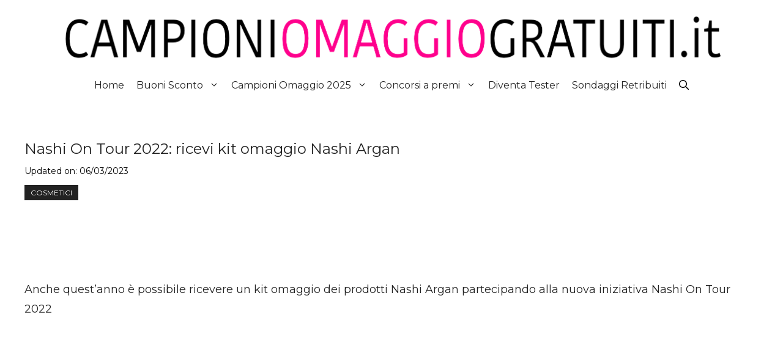

--- FILE ---
content_type: text/html; charset=UTF-8
request_url: https://www.campioniomaggiogratuiti.it/nashi-on-tour-ricevi-kit-omaggio-nashi-argan/
body_size: 14178
content:
<!DOCTYPE html>
<html lang="it-IT" prefix="og: https://ogp.me/ns#">
<head>
	<meta charset="UTF-8">
	<meta name="viewport" content="width=device-width, initial-scale=1">
<!-- Ottimizzazione per i motori di ricerca di Rank Math - https://rankmath.com/ -->
<title>Nashi On Tour 2022: Ricevi Kit Omaggio Nashi Argan - CampioniOmaggioGratuiti.it</title>
<meta name="description" content="Per ottenere il tuo kit omaggio Nashi Argan clicca qui."/>
<meta name="robots" content="follow, index, max-snippet:-1, max-video-preview:-1, max-image-preview:standard"/>
<link rel="canonical" href="https://www.campioniomaggiogratuiti.it/nashi-on-tour-ricevi-kit-omaggio-nashi-argan/" />
<meta property="og:locale" content="it_IT" />
<meta property="og:type" content="article" />
<meta property="og:title" content="Nashi On Tour 2022: Ricevi Kit Omaggio Nashi Argan - CampioniOmaggioGratuiti.it" />
<meta property="og:description" content="Per ottenere il tuo kit omaggio Nashi Argan clicca qui." />
<meta property="og:url" content="https://www.campioniomaggiogratuiti.it/nashi-on-tour-ricevi-kit-omaggio-nashi-argan/" />
<meta property="og:site_name" content="CampioniOmaggioGratuiti.it" />
<meta property="article:publisher" content="https://www.facebook.com/CampioniOmaggioGratuiti" />
<meta property="article:section" content="Cosmetici" />
<meta property="og:updated_time" content="2023-03-06T17:55:43+01:00" />
<meta property="og:image" content="https://www.campioniomaggiogratuiti.it/wp-content/uploads/2022/02/kit-omaggio-Nashi-Argan.jpg" />
<meta property="og:image:secure_url" content="https://www.campioniomaggiogratuiti.it/wp-content/uploads/2022/02/kit-omaggio-Nashi-Argan.jpg" />
<meta property="og:image:width" content="600" />
<meta property="og:image:height" content="300" />
<meta property="og:image:alt" content="Nashi On Tour 2022 omaggio Nashi Argan" />
<meta property="og:image:type" content="image/jpeg" />
<meta property="article:published_time" content="2022-02-15T21:00:16+01:00" />
<meta property="article:modified_time" content="2023-03-06T17:55:43+01:00" />
<meta name="twitter:card" content="summary_large_image" />
<meta name="twitter:title" content="Nashi On Tour 2022: Ricevi Kit Omaggio Nashi Argan - CampioniOmaggioGratuiti.it" />
<meta name="twitter:description" content="Per ottenere il tuo kit omaggio Nashi Argan clicca qui." />
<meta name="twitter:site" content="@CampioniOmaggioGratuiti.it" />
<meta name="twitter:creator" content="@CampioniOmaggioGratuiti.it" />
<meta name="twitter:image" content="https://www.campioniomaggiogratuiti.it/wp-content/uploads/2022/02/kit-omaggio-Nashi-Argan.jpg" />
<meta name="twitter:label1" content="Scritto da" />
<meta name="twitter:data1" content="CampioniOmaggioGratuiti.it" />
<meta name="twitter:label2" content="Tempo di lettura" />
<meta name="twitter:data2" content="Meno di un minuto" />
<script type="application/ld+json" class="rank-math-schema">{"@context":"https://schema.org","@graph":[{"@type":["Person","Organization"],"@id":"https://www.campioniomaggiogratuiti.it/#person","name":"www.CampioniOmaggioGratuiti.it","sameAs":["https://www.facebook.com/CampioniOmaggioGratuiti","https://twitter.com/CampioniOmaggioGratuiti.it"],"logo":{"@type":"ImageObject","@id":"https://www.campioniomaggiogratuiti.it/#logo","url":"https://www.campioniomaggiogratuiti.it/wp-content/uploads/2023/05/cropped-cog-logo-2175x180-1.png","contentUrl":"https://www.campioniomaggiogratuiti.it/wp-content/uploads/2023/05/cropped-cog-logo-2175x180-1.png","caption":"CampioniOmaggioGratuiti.it","inLanguage":"it-IT","width":"2175","height":"180"},"image":{"@type":"ImageObject","@id":"https://www.campioniomaggiogratuiti.it/#logo","url":"https://www.campioniomaggiogratuiti.it/wp-content/uploads/2023/05/cropped-cog-logo-2175x180-1.png","contentUrl":"https://www.campioniomaggiogratuiti.it/wp-content/uploads/2023/05/cropped-cog-logo-2175x180-1.png","caption":"CampioniOmaggioGratuiti.it","inLanguage":"it-IT","width":"2175","height":"180"}},{"@type":"WebSite","@id":"https://www.campioniomaggiogratuiti.it/#website","url":"https://www.campioniomaggiogratuiti.it","name":"CampioniOmaggioGratuiti.it","publisher":{"@id":"https://www.campioniomaggiogratuiti.it/#person"},"inLanguage":"it-IT"},{"@type":"ImageObject","@id":"https://www.campioniomaggiogratuiti.it/wp-content/uploads/2022/02/kit-omaggio-Nashi-Argan.jpg","url":"https://www.campioniomaggiogratuiti.it/wp-content/uploads/2022/02/kit-omaggio-Nashi-Argan.jpg","width":"600","height":"300","caption":"Nashi On Tour 2022 omaggio Nashi Argan","inLanguage":"it-IT"},{"@type":"BreadcrumbList","@id":"https://www.campioniomaggiogratuiti.it/nashi-on-tour-ricevi-kit-omaggio-nashi-argan/#breadcrumb","itemListElement":[{"@type":"ListItem","position":"1","item":{"@id":"https://www.campioniomaggiogratuiti.it","name":"Home"}},{"@type":"ListItem","position":"2","item":{"@id":"https://www.campioniomaggiogratuiti.it/campioni-omaggio/cosmetici-e-creme/","name":"Cosmetici"}},{"@type":"ListItem","position":"3","item":{"@id":"https://www.campioniomaggiogratuiti.it/nashi-on-tour-ricevi-kit-omaggio-nashi-argan/","name":"Nashi On Tour 2022: ricevi kit omaggio Nashi Argan"}}]},{"@type":"WebPage","@id":"https://www.campioniomaggiogratuiti.it/nashi-on-tour-ricevi-kit-omaggio-nashi-argan/#webpage","url":"https://www.campioniomaggiogratuiti.it/nashi-on-tour-ricevi-kit-omaggio-nashi-argan/","name":"Nashi On Tour 2022: Ricevi Kit Omaggio Nashi Argan - CampioniOmaggioGratuiti.it","datePublished":"2022-02-15T21:00:16+01:00","dateModified":"2023-03-06T17:55:43+01:00","isPartOf":{"@id":"https://www.campioniomaggiogratuiti.it/#website"},"primaryImageOfPage":{"@id":"https://www.campioniomaggiogratuiti.it/wp-content/uploads/2022/02/kit-omaggio-Nashi-Argan.jpg"},"inLanguage":"it-IT","breadcrumb":{"@id":"https://www.campioniomaggiogratuiti.it/nashi-on-tour-ricevi-kit-omaggio-nashi-argan/#breadcrumb"}},{"@type":"Person","@id":"https://www.campioniomaggiogratuiti.it/nashi-on-tour-ricevi-kit-omaggio-nashi-argan/#author","name":"CampioniOmaggioGratuiti.it","image":{"@type":"ImageObject","@id":"https://secure.gravatar.com/avatar/35ce44d7c12bbfc51ff55c139bb83ed8fd7aabb2855380cc41fe259883f52be9?s=96&amp;d=mm&amp;r=g","url":"https://secure.gravatar.com/avatar/35ce44d7c12bbfc51ff55c139bb83ed8fd7aabb2855380cc41fe259883f52be9?s=96&amp;d=mm&amp;r=g","caption":"CampioniOmaggioGratuiti.it","inLanguage":"it-IT"},"sameAs":["https://www.campioniomaggiogratuiti.it/"]},{"@type":"BlogPosting","headline":"Nashi On Tour 2022: Ricevi Kit Omaggio Nashi Argan - CampioniOmaggioGratuiti.it","keywords":"kit omaggio Nashi Argan","datePublished":"2022-02-15T21:00:16+01:00","dateModified":"2023-03-06T17:55:43+01:00","articleSection":"Cosmetici","author":{"@id":"https://www.campioniomaggiogratuiti.it/nashi-on-tour-ricevi-kit-omaggio-nashi-argan/#author","name":"CampioniOmaggioGratuiti.it"},"publisher":{"@id":"https://www.campioniomaggiogratuiti.it/#person"},"description":"Per ottenere il tuo kit omaggio Nashi Argan clicca qui.","name":"Nashi On Tour 2022: Ricevi Kit Omaggio Nashi Argan - CampioniOmaggioGratuiti.it","@id":"https://www.campioniomaggiogratuiti.it/nashi-on-tour-ricevi-kit-omaggio-nashi-argan/#richSnippet","isPartOf":{"@id":"https://www.campioniomaggiogratuiti.it/nashi-on-tour-ricevi-kit-omaggio-nashi-argan/#webpage"},"image":{"@id":"https://www.campioniomaggiogratuiti.it/wp-content/uploads/2022/02/kit-omaggio-Nashi-Argan.jpg"},"inLanguage":"it-IT","mainEntityOfPage":{"@id":"https://www.campioniomaggiogratuiti.it/nashi-on-tour-ricevi-kit-omaggio-nashi-argan/#webpage"}}]}</script>
<!-- /Rank Math WordPress SEO plugin -->

<link rel='dns-prefetch' href='//www.googletagmanager.com' />
<link rel='dns-prefetch' href='//pagead2.googlesyndication.com' />
<link href='https://fonts.gstatic.com' crossorigin rel='preconnect' />
<link href='https://fonts.googleapis.com' crossorigin rel='preconnect' />
<link rel="alternate" type="application/rss+xml" title="CampioniOmaggioGratuiti.it &raquo; Feed" href="https://www.campioniomaggiogratuiti.it/feed/" />
<link rel="alternate" type="application/rss+xml" title="CampioniOmaggioGratuiti.it &raquo; Feed dei commenti" href="https://www.campioniomaggiogratuiti.it/comments/feed/" />
<link rel="alternate" title="oEmbed (JSON)" type="application/json+oembed" href="https://www.campioniomaggiogratuiti.it/wp-json/oembed/1.0/embed?url=https%3A%2F%2Fwww.campioniomaggiogratuiti.it%2Fnashi-on-tour-ricevi-kit-omaggio-nashi-argan%2F" />
<link rel="alternate" title="oEmbed (XML)" type="text/xml+oembed" href="https://www.campioniomaggiogratuiti.it/wp-json/oembed/1.0/embed?url=https%3A%2F%2Fwww.campioniomaggiogratuiti.it%2Fnashi-on-tour-ricevi-kit-omaggio-nashi-argan%2F&#038;format=xml" />
<!-- www.campioniomaggiogratuiti.it is managing ads with Advanced Ads 2.0.16 – https://wpadvancedads.com/ --><script id="campi-ready">
			window.advanced_ads_ready=function(e,a){a=a||"complete";var d=function(e){return"interactive"===a?"loading"!==e:"complete"===e};d(document.readyState)?e():document.addEventListener("readystatechange",(function(a){d(a.target.readyState)&&e()}),{once:"interactive"===a})},window.advanced_ads_ready_queue=window.advanced_ads_ready_queue||[];		</script>
		<style id='wp-img-auto-sizes-contain-inline-css'>
img:is([sizes=auto i],[sizes^="auto," i]){contain-intrinsic-size:3000px 1500px}
/*# sourceURL=wp-img-auto-sizes-contain-inline-css */
</style>
<style id='wp-emoji-styles-inline-css'>

	img.wp-smiley, img.emoji {
		display: inline !important;
		border: none !important;
		box-shadow: none !important;
		height: 1em !important;
		width: 1em !important;
		margin: 0 0.07em !important;
		vertical-align: -0.1em !important;
		background: none !important;
		padding: 0 !important;
	}
/*# sourceURL=wp-emoji-styles-inline-css */
</style>
<style id='wp-block-library-inline-css'>
:root{--wp-block-synced-color:#7a00df;--wp-block-synced-color--rgb:122,0,223;--wp-bound-block-color:var(--wp-block-synced-color);--wp-editor-canvas-background:#ddd;--wp-admin-theme-color:#007cba;--wp-admin-theme-color--rgb:0,124,186;--wp-admin-theme-color-darker-10:#006ba1;--wp-admin-theme-color-darker-10--rgb:0,107,160.5;--wp-admin-theme-color-darker-20:#005a87;--wp-admin-theme-color-darker-20--rgb:0,90,135;--wp-admin-border-width-focus:2px}@media (min-resolution:192dpi){:root{--wp-admin-border-width-focus:1.5px}}.wp-element-button{cursor:pointer}:root .has-very-light-gray-background-color{background-color:#eee}:root .has-very-dark-gray-background-color{background-color:#313131}:root .has-very-light-gray-color{color:#eee}:root .has-very-dark-gray-color{color:#313131}:root .has-vivid-green-cyan-to-vivid-cyan-blue-gradient-background{background:linear-gradient(135deg,#00d084,#0693e3)}:root .has-purple-crush-gradient-background{background:linear-gradient(135deg,#34e2e4,#4721fb 50%,#ab1dfe)}:root .has-hazy-dawn-gradient-background{background:linear-gradient(135deg,#faaca8,#dad0ec)}:root .has-subdued-olive-gradient-background{background:linear-gradient(135deg,#fafae1,#67a671)}:root .has-atomic-cream-gradient-background{background:linear-gradient(135deg,#fdd79a,#004a59)}:root .has-nightshade-gradient-background{background:linear-gradient(135deg,#330968,#31cdcf)}:root .has-midnight-gradient-background{background:linear-gradient(135deg,#020381,#2874fc)}:root{--wp--preset--font-size--normal:16px;--wp--preset--font-size--huge:42px}.has-regular-font-size{font-size:1em}.has-larger-font-size{font-size:2.625em}.has-normal-font-size{font-size:var(--wp--preset--font-size--normal)}.has-huge-font-size{font-size:var(--wp--preset--font-size--huge)}.has-text-align-center{text-align:center}.has-text-align-left{text-align:left}.has-text-align-right{text-align:right}.has-fit-text{white-space:nowrap!important}#end-resizable-editor-section{display:none}.aligncenter{clear:both}.items-justified-left{justify-content:flex-start}.items-justified-center{justify-content:center}.items-justified-right{justify-content:flex-end}.items-justified-space-between{justify-content:space-between}.screen-reader-text{border:0;clip-path:inset(50%);height:1px;margin:-1px;overflow:hidden;padding:0;position:absolute;width:1px;word-wrap:normal!important}.screen-reader-text:focus{background-color:#ddd;clip-path:none;color:#444;display:block;font-size:1em;height:auto;left:5px;line-height:normal;padding:15px 23px 14px;text-decoration:none;top:5px;width:auto;z-index:100000}html :where(.has-border-color){border-style:solid}html :where([style*=border-top-color]){border-top-style:solid}html :where([style*=border-right-color]){border-right-style:solid}html :where([style*=border-bottom-color]){border-bottom-style:solid}html :where([style*=border-left-color]){border-left-style:solid}html :where([style*=border-width]){border-style:solid}html :where([style*=border-top-width]){border-top-style:solid}html :where([style*=border-right-width]){border-right-style:solid}html :where([style*=border-bottom-width]){border-bottom-style:solid}html :where([style*=border-left-width]){border-left-style:solid}html :where(img[class*=wp-image-]){height:auto;max-width:100%}:where(figure){margin:0 0 1em}html :where(.is-position-sticky){--wp-admin--admin-bar--position-offset:var(--wp-admin--admin-bar--height,0px)}@media screen and (max-width:600px){html :where(.is-position-sticky){--wp-admin--admin-bar--position-offset:0px}}

/*# sourceURL=wp-block-library-inline-css */
</style><style id='wp-block-paragraph-inline-css'>
.is-small-text{font-size:.875em}.is-regular-text{font-size:1em}.is-large-text{font-size:2.25em}.is-larger-text{font-size:3em}.has-drop-cap:not(:focus):first-letter{float:left;font-size:8.4em;font-style:normal;font-weight:100;line-height:.68;margin:.05em .1em 0 0;text-transform:uppercase}body.rtl .has-drop-cap:not(:focus):first-letter{float:none;margin-left:.1em}p.has-drop-cap.has-background{overflow:hidden}:root :where(p.has-background){padding:1.25em 2.375em}:where(p.has-text-color:not(.has-link-color)) a{color:inherit}p.has-text-align-left[style*="writing-mode:vertical-lr"],p.has-text-align-right[style*="writing-mode:vertical-rl"]{rotate:180deg}
/*# sourceURL=https://www.campioniomaggiogratuiti.it/wp-includes/blocks/paragraph/style.min.css */
</style>
<style id='global-styles-inline-css'>
:root{--wp--preset--aspect-ratio--square: 1;--wp--preset--aspect-ratio--4-3: 4/3;--wp--preset--aspect-ratio--3-4: 3/4;--wp--preset--aspect-ratio--3-2: 3/2;--wp--preset--aspect-ratio--2-3: 2/3;--wp--preset--aspect-ratio--16-9: 16/9;--wp--preset--aspect-ratio--9-16: 9/16;--wp--preset--color--black: #000000;--wp--preset--color--cyan-bluish-gray: #abb8c3;--wp--preset--color--white: #ffffff;--wp--preset--color--pale-pink: #f78da7;--wp--preset--color--vivid-red: #cf2e2e;--wp--preset--color--luminous-vivid-orange: #ff6900;--wp--preset--color--luminous-vivid-amber: #fcb900;--wp--preset--color--light-green-cyan: #7bdcb5;--wp--preset--color--vivid-green-cyan: #00d084;--wp--preset--color--pale-cyan-blue: #8ed1fc;--wp--preset--color--vivid-cyan-blue: #0693e3;--wp--preset--color--vivid-purple: #9b51e0;--wp--preset--color--contrast: var(--contrast);--wp--preset--color--contrast-2: var(--contrast-2);--wp--preset--color--contrast-3: var(--contrast-3);--wp--preset--color--base: var(--base);--wp--preset--color--base-2: var(--base-2);--wp--preset--color--base-3: var(--base-3);--wp--preset--color--accent: var(--accent);--wp--preset--color--accent-2: var(--accent-2);--wp--preset--color--accent-3: var(--accent-3);--wp--preset--color--accent-4: var(--accent-4);--wp--preset--color--accent-5: var(--accent-5);--wp--preset--gradient--vivid-cyan-blue-to-vivid-purple: linear-gradient(135deg,rgb(6,147,227) 0%,rgb(155,81,224) 100%);--wp--preset--gradient--light-green-cyan-to-vivid-green-cyan: linear-gradient(135deg,rgb(122,220,180) 0%,rgb(0,208,130) 100%);--wp--preset--gradient--luminous-vivid-amber-to-luminous-vivid-orange: linear-gradient(135deg,rgb(252,185,0) 0%,rgb(255,105,0) 100%);--wp--preset--gradient--luminous-vivid-orange-to-vivid-red: linear-gradient(135deg,rgb(255,105,0) 0%,rgb(207,46,46) 100%);--wp--preset--gradient--very-light-gray-to-cyan-bluish-gray: linear-gradient(135deg,rgb(238,238,238) 0%,rgb(169,184,195) 100%);--wp--preset--gradient--cool-to-warm-spectrum: linear-gradient(135deg,rgb(74,234,220) 0%,rgb(151,120,209) 20%,rgb(207,42,186) 40%,rgb(238,44,130) 60%,rgb(251,105,98) 80%,rgb(254,248,76) 100%);--wp--preset--gradient--blush-light-purple: linear-gradient(135deg,rgb(255,206,236) 0%,rgb(152,150,240) 100%);--wp--preset--gradient--blush-bordeaux: linear-gradient(135deg,rgb(254,205,165) 0%,rgb(254,45,45) 50%,rgb(107,0,62) 100%);--wp--preset--gradient--luminous-dusk: linear-gradient(135deg,rgb(255,203,112) 0%,rgb(199,81,192) 50%,rgb(65,88,208) 100%);--wp--preset--gradient--pale-ocean: linear-gradient(135deg,rgb(255,245,203) 0%,rgb(182,227,212) 50%,rgb(51,167,181) 100%);--wp--preset--gradient--electric-grass: linear-gradient(135deg,rgb(202,248,128) 0%,rgb(113,206,126) 100%);--wp--preset--gradient--midnight: linear-gradient(135deg,rgb(2,3,129) 0%,rgb(40,116,252) 100%);--wp--preset--font-size--small: 13px;--wp--preset--font-size--medium: 20px;--wp--preset--font-size--large: 36px;--wp--preset--font-size--x-large: 42px;--wp--preset--spacing--20: 0.44rem;--wp--preset--spacing--30: 0.67rem;--wp--preset--spacing--40: 1rem;--wp--preset--spacing--50: 1.5rem;--wp--preset--spacing--60: 2.25rem;--wp--preset--spacing--70: 3.38rem;--wp--preset--spacing--80: 5.06rem;--wp--preset--shadow--natural: 6px 6px 9px rgba(0, 0, 0, 0.2);--wp--preset--shadow--deep: 12px 12px 50px rgba(0, 0, 0, 0.4);--wp--preset--shadow--sharp: 6px 6px 0px rgba(0, 0, 0, 0.2);--wp--preset--shadow--outlined: 6px 6px 0px -3px rgb(255, 255, 255), 6px 6px rgb(0, 0, 0);--wp--preset--shadow--crisp: 6px 6px 0px rgb(0, 0, 0);}:where(.is-layout-flex){gap: 0.5em;}:where(.is-layout-grid){gap: 0.5em;}body .is-layout-flex{display: flex;}.is-layout-flex{flex-wrap: wrap;align-items: center;}.is-layout-flex > :is(*, div){margin: 0;}body .is-layout-grid{display: grid;}.is-layout-grid > :is(*, div){margin: 0;}:where(.wp-block-columns.is-layout-flex){gap: 2em;}:where(.wp-block-columns.is-layout-grid){gap: 2em;}:where(.wp-block-post-template.is-layout-flex){gap: 1.25em;}:where(.wp-block-post-template.is-layout-grid){gap: 1.25em;}.has-black-color{color: var(--wp--preset--color--black) !important;}.has-cyan-bluish-gray-color{color: var(--wp--preset--color--cyan-bluish-gray) !important;}.has-white-color{color: var(--wp--preset--color--white) !important;}.has-pale-pink-color{color: var(--wp--preset--color--pale-pink) !important;}.has-vivid-red-color{color: var(--wp--preset--color--vivid-red) !important;}.has-luminous-vivid-orange-color{color: var(--wp--preset--color--luminous-vivid-orange) !important;}.has-luminous-vivid-amber-color{color: var(--wp--preset--color--luminous-vivid-amber) !important;}.has-light-green-cyan-color{color: var(--wp--preset--color--light-green-cyan) !important;}.has-vivid-green-cyan-color{color: var(--wp--preset--color--vivid-green-cyan) !important;}.has-pale-cyan-blue-color{color: var(--wp--preset--color--pale-cyan-blue) !important;}.has-vivid-cyan-blue-color{color: var(--wp--preset--color--vivid-cyan-blue) !important;}.has-vivid-purple-color{color: var(--wp--preset--color--vivid-purple) !important;}.has-black-background-color{background-color: var(--wp--preset--color--black) !important;}.has-cyan-bluish-gray-background-color{background-color: var(--wp--preset--color--cyan-bluish-gray) !important;}.has-white-background-color{background-color: var(--wp--preset--color--white) !important;}.has-pale-pink-background-color{background-color: var(--wp--preset--color--pale-pink) !important;}.has-vivid-red-background-color{background-color: var(--wp--preset--color--vivid-red) !important;}.has-luminous-vivid-orange-background-color{background-color: var(--wp--preset--color--luminous-vivid-orange) !important;}.has-luminous-vivid-amber-background-color{background-color: var(--wp--preset--color--luminous-vivid-amber) !important;}.has-light-green-cyan-background-color{background-color: var(--wp--preset--color--light-green-cyan) !important;}.has-vivid-green-cyan-background-color{background-color: var(--wp--preset--color--vivid-green-cyan) !important;}.has-pale-cyan-blue-background-color{background-color: var(--wp--preset--color--pale-cyan-blue) !important;}.has-vivid-cyan-blue-background-color{background-color: var(--wp--preset--color--vivid-cyan-blue) !important;}.has-vivid-purple-background-color{background-color: var(--wp--preset--color--vivid-purple) !important;}.has-black-border-color{border-color: var(--wp--preset--color--black) !important;}.has-cyan-bluish-gray-border-color{border-color: var(--wp--preset--color--cyan-bluish-gray) !important;}.has-white-border-color{border-color: var(--wp--preset--color--white) !important;}.has-pale-pink-border-color{border-color: var(--wp--preset--color--pale-pink) !important;}.has-vivid-red-border-color{border-color: var(--wp--preset--color--vivid-red) !important;}.has-luminous-vivid-orange-border-color{border-color: var(--wp--preset--color--luminous-vivid-orange) !important;}.has-luminous-vivid-amber-border-color{border-color: var(--wp--preset--color--luminous-vivid-amber) !important;}.has-light-green-cyan-border-color{border-color: var(--wp--preset--color--light-green-cyan) !important;}.has-vivid-green-cyan-border-color{border-color: var(--wp--preset--color--vivid-green-cyan) !important;}.has-pale-cyan-blue-border-color{border-color: var(--wp--preset--color--pale-cyan-blue) !important;}.has-vivid-cyan-blue-border-color{border-color: var(--wp--preset--color--vivid-cyan-blue) !important;}.has-vivid-purple-border-color{border-color: var(--wp--preset--color--vivid-purple) !important;}.has-vivid-cyan-blue-to-vivid-purple-gradient-background{background: var(--wp--preset--gradient--vivid-cyan-blue-to-vivid-purple) !important;}.has-light-green-cyan-to-vivid-green-cyan-gradient-background{background: var(--wp--preset--gradient--light-green-cyan-to-vivid-green-cyan) !important;}.has-luminous-vivid-amber-to-luminous-vivid-orange-gradient-background{background: var(--wp--preset--gradient--luminous-vivid-amber-to-luminous-vivid-orange) !important;}.has-luminous-vivid-orange-to-vivid-red-gradient-background{background: var(--wp--preset--gradient--luminous-vivid-orange-to-vivid-red) !important;}.has-very-light-gray-to-cyan-bluish-gray-gradient-background{background: var(--wp--preset--gradient--very-light-gray-to-cyan-bluish-gray) !important;}.has-cool-to-warm-spectrum-gradient-background{background: var(--wp--preset--gradient--cool-to-warm-spectrum) !important;}.has-blush-light-purple-gradient-background{background: var(--wp--preset--gradient--blush-light-purple) !important;}.has-blush-bordeaux-gradient-background{background: var(--wp--preset--gradient--blush-bordeaux) !important;}.has-luminous-dusk-gradient-background{background: var(--wp--preset--gradient--luminous-dusk) !important;}.has-pale-ocean-gradient-background{background: var(--wp--preset--gradient--pale-ocean) !important;}.has-electric-grass-gradient-background{background: var(--wp--preset--gradient--electric-grass) !important;}.has-midnight-gradient-background{background: var(--wp--preset--gradient--midnight) !important;}.has-small-font-size{font-size: var(--wp--preset--font-size--small) !important;}.has-medium-font-size{font-size: var(--wp--preset--font-size--medium) !important;}.has-large-font-size{font-size: var(--wp--preset--font-size--large) !important;}.has-x-large-font-size{font-size: var(--wp--preset--font-size--x-large) !important;}
/*# sourceURL=global-styles-inline-css */
</style>
<style id='core-block-supports-inline-css'>
.wp-elements-5aa1a4625ed0b776fa21558a6f6c3097 a:where(:not(.wp-element-button)){color:#ffffff;}
/*# sourceURL=core-block-supports-inline-css */
</style>

<style id='classic-theme-styles-inline-css'>
/*! This file is auto-generated */
.wp-block-button__link{color:#fff;background-color:#32373c;border-radius:9999px;box-shadow:none;text-decoration:none;padding:calc(.667em + 2px) calc(1.333em + 2px);font-size:1.125em}.wp-block-file__button{background:#32373c;color:#fff;text-decoration:none}
/*# sourceURL=/wp-includes/css/classic-themes.min.css */
</style>
<link rel='stylesheet' id='parent-style-css' href='https://www.campioniomaggiogratuiti.it/wp-content/themes/generatepress/style.css?ver=6.9' media='all' />
<link rel='stylesheet' id='child-style-css' href='https://www.campioniomaggiogratuiti.it/wp-content/themes/generatepress-child/style.css?ver=6.9' media='all' />
<link rel='stylesheet' id='generate-widget-areas-css' href='https://www.campioniomaggiogratuiti.it/wp-content/themes/generatepress/assets/css/components/widget-areas.min.css?ver=3.6.1' media='all' />
<link rel='stylesheet' id='generate-style-css' href='https://www.campioniomaggiogratuiti.it/wp-content/themes/generatepress/assets/css/main.min.css?ver=3.6.1' media='all' />
<style id='generate-style-inline-css'>
.is-right-sidebar{width:30%;}.is-left-sidebar{width:30%;}.site-content .content-area{width:100%;}@media (max-width:768px){.main-navigation .menu-toggle,.sidebar-nav-mobile:not(#sticky-placeholder){display:block;}.main-navigation ul,.gen-sidebar-nav,.main-navigation:not(.slideout-navigation):not(.toggled) .main-nav > ul,.has-inline-mobile-toggle #site-navigation .inside-navigation > *:not(.navigation-search):not(.main-nav){display:none;}.nav-align-right .inside-navigation,.nav-align-center .inside-navigation{justify-content:space-between;}}
.dynamic-author-image-rounded{border-radius:100%;}.dynamic-featured-image, .dynamic-author-image{vertical-align:middle;}.one-container.blog .dynamic-content-template:not(:last-child), .one-container.archive .dynamic-content-template:not(:last-child){padding-bottom:0px;}.dynamic-entry-excerpt > p:last-child{margin-bottom:0px;}
/*# sourceURL=generate-style-inline-css */
</style>
<link rel='stylesheet' id='generate-google-fonts-css' href='https://fonts.googleapis.com/css?family=Montserrat%3A100%2C100italic%2C200%2C200italic%2C300%2C300italic%2Cregular%2Citalic%2C500%2C500italic%2C600%2C600italic%2C700%2C700italic%2C800%2C800italic%2C900%2C900italic&#038;display=auto&#038;ver=3.6.1' media='all' />
<link rel='stylesheet' id='generatepress-dynamic-css' href='https://www.campioniomaggiogratuiti.it/wp-content/uploads/generatepress/style.min.css?ver=1767029316' media='all' />
<link rel='stylesheet' id='generate-child-css' href='https://www.campioniomaggiogratuiti.it/wp-content/themes/generatepress-child/style.css?ver=1724317535' media='all' />
<style id='generateblocks-inline-css'>
.gb-container.gb-tabs__item:not(.gb-tabs__item-open){display:none;}.gb-container-70385d72{max-width:1280px;display:flex;flex-wrap:wrap;align-items:center;column-gap:40px;padding:40px;margin-right:auto;margin-left:auto;}.gb-container-579e5b87{width:40%;z-index:2;position:relative;flex-grow:1;flex-basis:0px;font-size:14px;padding-top:40px;padding-right:40px;padding-bottom:40px;background-color:var(--base-3);}.gb-container-df5dc3d1{display:flex;align-items:center;padding:0;margin-bottom:10px;}.gb-container-d909e043{display:flex;column-gap:5px;row-gap:10px;padding:0;margin-bottom:10px;}.gb-container-f725be88 > .gb-inside-container{padding-right:40px;padding-bottom:100px;padding-left:40px;max-width:1280px;margin-left:auto;margin-right:auto;}.gb-grid-wrapper > .gb-grid-column-f725be88 > .gb-container{display:flex;flex-direction:column;height:100%;}.gb-container-4138dd74{border-top-left-radius:10px;border-bottom-left-radius:10px;background-image:url(https://www.campioniomaggiogratuiti.it/wp-content/uploads/2020/11/campioni-omaggio-vichy-liftactiv-h-a-epidermic-filler.png);background-repeat:no-repeat;background-position:center center;background-size:cover;}.gb-container-4138dd74 > .gb-inside-container{padding-top:40px;padding-bottom:40px;}.gb-grid-wrapper > .gb-grid-column-4138dd74{width:25%;}.gb-grid-wrapper > .gb-grid-column-4138dd74 > .gb-container{justify-content:center;display:flex;flex-direction:column;height:100%;}.gb-container-4138dd74.gb-has-dynamic-bg{background-image:var(--background-url);}.gb-container-4138dd74.gb-no-dynamic-bg{background-image:none;}.gb-container-18430adf{text-align:center;margin-right:10px;border-top-right-radius:10px;border-bottom-right-radius:10px;background-color:#ffffff;position:relative;z-index:1;}.gb-container-18430adf > .gb-inside-container{padding:30px;}.gb-grid-wrapper > .gb-grid-column-18430adf{width:25%;}.gb-grid-wrapper > .gb-grid-column-18430adf > .gb-container{display:flex;flex-direction:column;height:100%;}.gb-container-ce9878f4{text-align:center;margin-left:10px;border-top-left-radius:10px;border-bottom-left-radius:10px;background-color:#ffffff;position:relative;z-index:1;}.gb-container-ce9878f4 > .gb-inside-container{padding:30px;}.gb-grid-wrapper > .gb-grid-column-ce9878f4{width:25%;}.gb-grid-wrapper > .gb-grid-column-ce9878f4 > .gb-container{display:flex;flex-direction:column;height:100%;}.gb-container-6c856070{border-top-right-radius:10px;border-bottom-right-radius:10px;background-image:url(https://www.campioniomaggiogratuiti.it/wp-content/uploads/2022/02/campione-omaggio-fondotinta-dior-forever.jpg);background-repeat:no-repeat;background-position:center center;background-size:cover;}.gb-container-6c856070 > .gb-inside-container{padding-top:40px;padding-bottom:40px;}.gb-grid-wrapper > .gb-grid-column-6c856070{width:25%;}.gb-grid-wrapper > .gb-grid-column-6c856070 > .gb-container{justify-content:center;display:flex;flex-direction:column;height:100%;}.gb-container-6c856070.gb-has-dynamic-bg{background-image:var(--background-url);}.gb-container-6c856070.gb-no-dynamic-bg{background-image:none;}.gb-container-df85b0d1{height:200px;position:relative;overflow-x:hidden;overflow-y:hidden;background-color:#061425;}h2.gb-headline-56c7eb13{margin-bottom:10px;}p.gb-headline-aa97946f{font-size:14px;padding-right:10px;margin-right:10px;margin-bottom:0px;color:#000000;}p.gb-headline-aa97946f a{color:#000000;}h5.gb-headline-2acc62a4{line-height:1.3em;font-weight:700;text-align:left;padding:10px;margin-bottom:0em;margin-left:-4em;border-top-left-radius:10px;border-bottom-left-radius:10px;color:var(--contrast-2);background-color:#ffffff;}h5.gb-headline-2acc62a4 a{color:var(--contrast-2);}h5.gb-headline-2acc62a4 a:hover{color:var(--contrast);}h5.gb-headline-9d97a37f{line-height:1.3em;font-weight:700;text-align:right;padding:10px;margin-right:-4em;margin-bottom:0em;border-top-right-radius:10px;border-bottom-right-radius:10px;color:var(--contrast-2);background-color:#ffffff;}h5.gb-headline-9d97a37f a{color:var(--contrast-2);}h5.gb-headline-9d97a37f a:hover{color:var(--contrast);}p.gb-headline-bb5da184{font-size:14px;text-align:center;margin-top:100px;color:#ffffff;}.gb-accordion__item:not(.gb-accordion__item-open) > .gb-button .gb-accordion__icon-open{display:none;}.gb-accordion__item.gb-accordion__item-open > .gb-button .gb-accordion__icon{display:none;}a.gb-button-5d91b971{display:inline-flex;align-items:center;justify-content:center;font-size:12px;text-transform:uppercase;text-align:center;padding:2px 10px;background-color:var(--contrast);color:#ffffff;text-decoration:none;}a.gb-button-5d91b971:hover, a.gb-button-5d91b971:active, a.gb-button-5d91b971:focus{background-color:var(--contrast-2);color:#ffffff;}.gb-button-wrapper a.gb-button-a3aaad4c{display:inline-flex;align-items:center;justify-content:center;text-align:center;padding:15px;margin-right:1.5em;margin-left:-1.5em;border-radius:100%;border:7px solid var(--base);background-color:var(--contrast);color:var(--base-3);text-decoration:none;}.gb-button-wrapper a.gb-button-a3aaad4c:hover, .gb-button-wrapper a.gb-button-a3aaad4c:active, .gb-button-wrapper a.gb-button-a3aaad4c:focus{background-color:var(--contrast-2);}.gb-button-wrapper a.gb-button-a3aaad4c .gb-icon{line-height:0;}.gb-button-wrapper a.gb-button-a3aaad4c .gb-icon svg{width:1em;height:1em;fill:currentColor;}.gb-button-wrapper a.gb-button-139d60e4{display:inline-flex;align-items:center;justify-content:center;text-align:center;padding:15px;margin-right:-1.5em;margin-left:1.5em;border-radius:100%;border:7px solid var(--base);background-color:var(--contrast);color:var(--base-3);text-decoration:none;}.gb-button-wrapper a.gb-button-139d60e4:hover, .gb-button-wrapper a.gb-button-139d60e4:active, .gb-button-wrapper a.gb-button-139d60e4:focus{background-color:var(--contrast-2);}.gb-button-wrapper a.gb-button-139d60e4 .gb-icon{line-height:0;}.gb-button-wrapper a.gb-button-139d60e4 .gb-icon svg{width:1em;height:1em;fill:currentColor;}.gb-grid-wrapper-7bdd6853{display:flex;flex-wrap:wrap;align-items:center;}.gb-grid-wrapper-7bdd6853 > .gb-grid-column{box-sizing:border-box;}.gb-button-wrapper{display:flex;flex-wrap:wrap;align-items:flex-start;justify-content:flex-start;clear:both;}.gb-button-wrapper-ad40b681{justify-content:flex-end;}@media (min-width: 1025px) {.gb-grid-wrapper > div.gb-grid-column-579e5b87{padding-bottom:0;}}@media (max-width: 1024px) {.gb-container-579e5b87{width:50%;}.gb-grid-wrapper > .gb-grid-column-579e5b87{width:50%;}.gb-container-4138dd74{border-bottom-left-radius:0px;}.gb-grid-wrapper > .gb-grid-column-4138dd74{width:50%;}.gb-container-18430adf{margin-right:0px;border-bottom-right-radius:0px;}.gb-grid-wrapper > .gb-grid-column-18430adf{width:50%;}.gb-container-ce9878f4{margin-left:0px;border-top-left-radius:0px;}.gb-grid-wrapper > .gb-grid-column-ce9878f4{width:50%;}.gb-container-6c856070{border-top-right-radius:0px;}.gb-grid-wrapper > .gb-grid-column-6c856070{width:50%;}}@media (max-width: 1024px) and (min-width: 768px) {.gb-grid-wrapper > div.gb-grid-column-579e5b87{padding-bottom:0;}}@media (max-width: 767px) {.gb-container-70385d72{flex-direction:column;row-gap:20px;padding:20px;}.gb-container-579e5b87{width:100%;padding:0 40px 0 0;}.gb-grid-wrapper > .gb-grid-column-579e5b87{width:100%;}.gb-grid-wrapper > div.gb-grid-column-579e5b87{padding-bottom:0;}.gb-container-f725be88 > .gb-inside-container{padding-right:30px;padding-bottom:60px;padding-left:30px;}.gb-container-4138dd74{border-top-left-radius:5px;border-bottom-left-radius:0px;}.gb-grid-wrapper > .gb-grid-column-4138dd74{width:50%;}.gb-container-18430adf{margin-right:0px;border-top-right-radius:5px;border-bottom-right-radius:0px;}.gb-container-18430adf > .gb-inside-container{padding:10px;}.gb-grid-wrapper > .gb-grid-column-18430adf{width:50%;}.gb-container-ce9878f4{margin-left:0px;border-top-left-radius:0px;border-bottom-left-radius:5px;}.gb-container-ce9878f4 > .gb-inside-container{padding:10px;}.gb-grid-wrapper > .gb-grid-column-ce9878f4{width:50%;}.gb-container-6c856070{border-top-right-radius:0px;border-bottom-right-radius:5px;}.gb-grid-wrapper > .gb-grid-column-6c856070{width:50%;}h5.gb-headline-2acc62a4{font-size:17px;margin-left:-3em;border-radius:5px;}h5.gb-headline-9d97a37f{font-size:17px;margin-right:-3em;border-radius:5px;}p.gb-headline-bb5da184{text-align:left;}a.gb-button-5d91b971{margin-bottom:5px;}.gb-button-wrapper a.gb-button-a3aaad4c .gb-icon svg{width:0.8em;height:0.8em;}.gb-button-wrapper a.gb-button-139d60e4 .gb-icon svg{width:0.8em;height:0.8em;}}:root{--gb-container-width:1280px;}.gb-container .wp-block-image img{vertical-align:middle;}.gb-grid-wrapper .wp-block-image{margin-bottom:0;}.gb-highlight{background:none;}.gb-shape{line-height:0;}.gb-container-link{position:absolute;top:0;right:0;bottom:0;left:0;z-index:99;}
/*# sourceURL=generateblocks-inline-css */
</style>
<link rel='stylesheet' id='generate-blog-css' href='https://www.campioniomaggiogratuiti.it/wp-content/plugins/gp-premium/blog/functions/css/style.min.css?ver=2.5.5' media='all' />

<!-- Snippet del tag Google (gtag.js) aggiunto da Site Kit -->
<!-- Snippet Google Analytics aggiunto da Site Kit -->
<script src="https://www.googletagmanager.com/gtag/js?id=GT-NS4QZBZ" id="google_gtagjs-js" async></script>
<script id="google_gtagjs-js-after">
window.dataLayer = window.dataLayer || [];function gtag(){dataLayer.push(arguments);}
gtag("set","linker",{"domains":["www.campioniomaggiogratuiti.it"]});
gtag("js", new Date());
gtag("set", "developer_id.dZTNiMT", true);
gtag("config", "GT-NS4QZBZ");
//# sourceURL=google_gtagjs-js-after
</script>
<link rel="https://api.w.org/" href="https://www.campioniomaggiogratuiti.it/wp-json/" /><link rel="alternate" title="JSON" type="application/json" href="https://www.campioniomaggiogratuiti.it/wp-json/wp/v2/posts/91550" /><link rel="EditURI" type="application/rsd+xml" title="RSD" href="https://www.campioniomaggiogratuiti.it/xmlrpc.php?rsd" />
<meta name="generator" content="WordPress 6.9" />
<link rel='shortlink' href='https://www.campioniomaggiogratuiti.it/?p=91550' />
<meta name="generator" content="Site Kit by Google 1.170.0" /><meta name="generator" content="performance-lab 4.0.0; plugins: webp-uploads">
<meta name="generator" content="webp-uploads 2.6.0">

<!-- Meta tag Google AdSense aggiunti da Site Kit -->
<meta name="google-adsense-platform-account" content="ca-host-pub-2644536267352236">
<meta name="google-adsense-platform-domain" content="sitekit.withgoogle.com">
<!-- Fine dei meta tag Google AdSense aggiunti da Site Kit -->

<!-- Snippet Google AdSense aggiunto da Site Kit -->
<script async src="https://pagead2.googlesyndication.com/pagead/js/adsbygoogle.js?client=ca-pub-9218068826997089&amp;host=ca-host-pub-2644536267352236" crossorigin="anonymous"></script>

<!-- Termina lo snippet Google AdSense aggiunto da Site Kit -->
<link rel="icon" href="https://www.campioniomaggiogratuiti.it/wp-content/uploads/2023/05/cropped-cog-logo-2023-1200x1200-1-32x32.png" sizes="32x32" />
<link rel="icon" href="https://www.campioniomaggiogratuiti.it/wp-content/uploads/2023/05/cropped-cog-logo-2023-1200x1200-1-192x192.png" sizes="192x192" />
<link rel="apple-touch-icon" href="https://www.campioniomaggiogratuiti.it/wp-content/uploads/2023/05/cropped-cog-logo-2023-1200x1200-1-180x180.png" />
<meta name="msapplication-TileImage" content="https://www.campioniomaggiogratuiti.it/wp-content/uploads/2023/05/cropped-cog-logo-2023-1200x1200-1-270x270.png" />
		<style id="wp-custom-css">
			
/* Ricerca interna */
#search-modal-input {
    color: #000000 !important;
}

#search-modal-input::placeholder {
    color: #666666 !important;
}

/* Icona di ricerca */
.gp-icon.icon-search {
  color: black;
}

/* Padding per tutti i lati */
.gb-grid-wrapper > .gb-grid-column {
  padding: 5px;
}
/* Spaziatura verticale tra gli articoli */
.wp-block-columns {
    margin-bottom: 15px !important;
}
/* Selettore specifico per le colonne della sezione "Ultime Novità" */
.gb-grid-wrapper .wp-block-columns {
    display: block !important; /* Disabilita Flexbox */
}

.gb-grid-wrapper .wp-block-column {
    display: block !important; /* Disabilita Flexbox */
}

.gb-grid-wrapper .gb-block-image {
    float: left !important; /* Forza l'immagine a sinistra */
    margin-right: 10px !important; /* Aggiunge spazio tra immagine e titolo */
    margin-bottom: 0 !important;
    margin-top: 0 !important;
}

.gb-grid-wrapper .gb-headline {
    margin-top: 0 !important;
    margin-bottom: 0 !important;
    padding-top: 0 !important;
}
		</style>
		</head>

<body class="wp-singular post-template-default single single-post postid-91550 single-format-standard wp-custom-logo wp-embed-responsive wp-theme-generatepress wp-child-theme-generatepress-child post-image-above-header post-image-aligned-center no-sidebar nav-below-header one-container header-aligned-center dropdown-hover featured-image-active aa-prefix-campi-" itemtype="https://schema.org/Blog" itemscope>
	<a class="screen-reader-text skip-link" href="#content" title="Vai al contenuto">Vai al contenuto</a>		<header class="site-header" id="masthead" aria-label="Sito"  itemtype="https://schema.org/WPHeader" itemscope>
			<div class="inside-header">
				<div class="site-logo">
					<a href="https://www.campioniomaggiogratuiti.it/" rel="home">
						<img  class="header-image is-logo-image" alt="CampioniOmaggioGratuiti.it" src="https://www.campioniomaggiogratuiti.it/wp-content/uploads/2023/05/cropped-cog-logo-2175x180-1.png" srcset="https://www.campioniomaggiogratuiti.it/wp-content/uploads/2023/05/cropped-cog-logo-2175x180-1.png 1x, https://www.campioniomaggiogratuiti.it/wp-content/uploads/2023/05/cog-logo-2175x180-1.png 2x" width="2175" height="180" />
					</a>
				</div>			</div>
		</header>
				<nav class="main-navigation nav-align-center has-menu-bar-items sub-menu-right" id="site-navigation" aria-label="Principale"  itemtype="https://schema.org/SiteNavigationElement" itemscope>
			<div class="inside-navigation grid-container">
								<button class="menu-toggle" aria-controls="primary-menu" aria-expanded="false">
					<span class="gp-icon icon-menu-bars"><svg viewBox="0 0 512 512" aria-hidden="true" xmlns="http://www.w3.org/2000/svg" width="1em" height="1em"><path d="M0 96c0-13.255 10.745-24 24-24h464c13.255 0 24 10.745 24 24s-10.745 24-24 24H24c-13.255 0-24-10.745-24-24zm0 160c0-13.255 10.745-24 24-24h464c13.255 0 24 10.745 24 24s-10.745 24-24 24H24c-13.255 0-24-10.745-24-24zm0 160c0-13.255 10.745-24 24-24h464c13.255 0 24 10.745 24 24s-10.745 24-24 24H24c-13.255 0-24-10.745-24-24z" /></svg><svg viewBox="0 0 512 512" aria-hidden="true" xmlns="http://www.w3.org/2000/svg" width="1em" height="1em"><path d="M71.029 71.029c9.373-9.372 24.569-9.372 33.942 0L256 222.059l151.029-151.03c9.373-9.372 24.569-9.372 33.942 0 9.372 9.373 9.372 24.569 0 33.942L289.941 256l151.03 151.029c9.372 9.373 9.372 24.569 0 33.942-9.373 9.372-24.569 9.372-33.942 0L256 289.941l-151.029 151.03c-9.373 9.372-24.569 9.372-33.942 0-9.372-9.373-9.372-24.569 0-33.942L222.059 256 71.029 104.971c-9.372-9.373-9.372-24.569 0-33.942z" /></svg></span><span class="mobile-menu">Menu</span>				</button>
				<div id="primary-menu" class="main-nav"><ul id="menu-navigation" class=" menu sf-menu"><li id="menu-item-93040" class="menu-item menu-item-type-post_type menu-item-object-page menu-item-home menu-item-93040"><a href="https://www.campioniomaggiogratuiti.it/">Home</a></li>
<li id="menu-item-74998" class="menu-item menu-item-type-taxonomy menu-item-object-category menu-item-has-children menu-item-74998"><a href="https://www.campioniomaggiogratuiti.it/buoni-sconto/">Buoni Sconto<span role="presentation" class="dropdown-menu-toggle"><span class="gp-icon icon-arrow"><svg viewBox="0 0 330 512" aria-hidden="true" xmlns="http://www.w3.org/2000/svg" width="1em" height="1em"><path d="M305.913 197.085c0 2.266-1.133 4.815-2.833 6.514L171.087 335.593c-1.7 1.7-4.249 2.832-6.515 2.832s-4.815-1.133-6.515-2.832L26.064 203.599c-1.7-1.7-2.832-4.248-2.832-6.514s1.132-4.816 2.832-6.515l14.162-14.163c1.7-1.699 3.966-2.832 6.515-2.832 2.266 0 4.815 1.133 6.515 2.832l111.316 111.317 111.316-111.317c1.7-1.699 4.249-2.832 6.515-2.832s4.815 1.133 6.515 2.832l14.162 14.163c1.7 1.7 2.833 4.249 2.833 6.515z" /></svg></span></span></a>
<ul class="sub-menu">
	<li id="menu-item-88802" class="menu-item menu-item-type-taxonomy menu-item-object-category menu-item-88802"><a href="https://www.campioniomaggiogratuiti.it/buoni-sconto/cashback/">Cashback</a></li>
	<li id="menu-item-87647" class="menu-item menu-item-type-taxonomy menu-item-object-category menu-item-87647"><a href="https://www.campioniomaggiogratuiti.it/buoni-sconto/codici-sconto/">Codici Sconto</a></li>
	<li id="menu-item-87648" class="menu-item menu-item-type-taxonomy menu-item-object-category menu-item-87648"><a href="https://www.campioniomaggiogratuiti.it/buoni-sconto/coupon/">Coupon</a></li>
	<li id="menu-item-80763" class="menu-item menu-item-type-taxonomy menu-item-object-category menu-item-80763"><a href="https://www.campioniomaggiogratuiti.it/buoni-sconto/provami-gratis/">Provami gratis</a></li>
</ul>
</li>
<li id="menu-item-30905" class="menu-item menu-item-type-taxonomy menu-item-object-category current-post-ancestor menu-item-has-children menu-item-30905"><a href="https://www.campioniomaggiogratuiti.it/campioni-omaggio/">Campioni Omaggio 2025<span role="presentation" class="dropdown-menu-toggle"><span class="gp-icon icon-arrow"><svg viewBox="0 0 330 512" aria-hidden="true" xmlns="http://www.w3.org/2000/svg" width="1em" height="1em"><path d="M305.913 197.085c0 2.266-1.133 4.815-2.833 6.514L171.087 335.593c-1.7 1.7-4.249 2.832-6.515 2.832s-4.815-1.133-6.515-2.832L26.064 203.599c-1.7-1.7-2.832-4.248-2.832-6.514s1.132-4.816 2.832-6.515l14.162-14.163c1.7-1.699 3.966-2.832 6.515-2.832 2.266 0 4.815 1.133 6.515 2.832l111.316 111.317 111.316-111.317c1.7-1.699 4.249-2.832 6.515-2.832s4.815 1.133 6.515 2.832l14.162 14.163c1.7 1.7 2.833 4.249 2.833 6.515z" /></svg></span></span></a>
<ul class="sub-menu">
	<li id="menu-item-30912" class="menu-item menu-item-type-taxonomy menu-item-object-category menu-item-30912"><a href="https://www.campioniomaggiogratuiti.it/campioni-omaggio/neonati-bambini/">Neonati e Bambini</a></li>
	<li id="menu-item-30906" class="menu-item menu-item-type-taxonomy menu-item-object-category menu-item-30906"><a href="https://www.campioniomaggiogratuiti.it/campioni-omaggio/alimentari/">Alimentari</a></li>
	<li id="menu-item-30909" class="menu-item menu-item-type-taxonomy menu-item-object-category current-post-ancestor current-menu-parent current-post-parent menu-item-30909"><a href="https://www.campioniomaggiogratuiti.it/campioni-omaggio/cosmetici-e-creme/">Cosmetici</a></li>
	<li id="menu-item-30910" class="menu-item menu-item-type-taxonomy menu-item-object-category menu-item-30910"><a href="https://www.campioniomaggiogratuiti.it/campioni-omaggio/detersivi/">Detersivi</a></li>
	<li id="menu-item-30911" class="menu-item menu-item-type-taxonomy menu-item-object-category menu-item-30911"><a href="https://www.campioniomaggiogratuiti.it/campioni-omaggio/gadget-gratis/">Gadget Gratis</a></li>
	<li id="menu-item-68126" class="menu-item menu-item-type-taxonomy menu-item-object-category menu-item-68126"><a href="https://www.campioniomaggiogratuiti.it/campioni-omaggio/omaggi-gratis/">Omaggi gratis</a></li>
	<li id="menu-item-68141" class="menu-item menu-item-type-taxonomy menu-item-object-category menu-item-68141"><a href="https://www.campioniomaggiogratuiti.it/campioni-omaggio/omaggi-in-edicola/">Omaggi in Edicola</a></li>
	<li id="menu-item-30914" class="menu-item menu-item-type-taxonomy menu-item-object-category menu-item-30914"><a href="https://www.campioniomaggiogratuiti.it/campioni-omaggio/profumi/">Profumi</a></li>
	<li id="menu-item-30915" class="menu-item menu-item-type-taxonomy menu-item-object-category menu-item-30915"><a href="https://www.campioniomaggiogratuiti.it/campioni-omaggio/riviste-gratuite/">Riviste Gratuite</a></li>
	<li id="menu-item-30913" class="menu-item menu-item-type-taxonomy menu-item-object-category menu-item-30913"><a href="https://www.campioniomaggiogratuiti.it/campioni-omaggio/omaggi-con-acquisto/">Omaggi con Acquisto</a></li>
</ul>
</li>
<li id="menu-item-92457" class="menu-item menu-item-type-taxonomy menu-item-object-category menu-item-has-children menu-item-92457"><a href="https://www.campioniomaggiogratuiti.it/concorsi-a-premi/">Concorsi a premi<span role="presentation" class="dropdown-menu-toggle"><span class="gp-icon icon-arrow"><svg viewBox="0 0 330 512" aria-hidden="true" xmlns="http://www.w3.org/2000/svg" width="1em" height="1em"><path d="M305.913 197.085c0 2.266-1.133 4.815-2.833 6.514L171.087 335.593c-1.7 1.7-4.249 2.832-6.515 2.832s-4.815-1.133-6.515-2.832L26.064 203.599c-1.7-1.7-2.832-4.248-2.832-6.514s1.132-4.816 2.832-6.515l14.162-14.163c1.7-1.699 3.966-2.832 6.515-2.832 2.266 0 4.815 1.133 6.515 2.832l111.316 111.317 111.316-111.317c1.7-1.699 4.249-2.832 6.515-2.832s4.815 1.133 6.515 2.832l14.162 14.163c1.7 1.7 2.833 4.249 2.833 6.515z" /></svg></span></span></a>
<ul class="sub-menu">
	<li id="menu-item-66915" class="menu-item menu-item-type-custom menu-item-object-custom menu-item-66915"><a href="https://www.campioniomaggiogratuiti.it/concorsi-a-premi/concorsi-gratuiti/">Concorsi gratuiti</a></li>
	<li id="menu-item-32094" class="menu-item menu-item-type-taxonomy menu-item-object-category menu-item-32094"><a href="https://www.campioniomaggiogratuiti.it/concorsi-a-premi/concorsi-instant-win/">Concorsi Instant Win</a></li>
	<li id="menu-item-32095" class="menu-item menu-item-type-taxonomy menu-item-object-category menu-item-32095"><a href="https://www.campioniomaggiogratuiti.it/concorsi-a-premi/concorsi-con-estrazione/">Concorsi con Estrazione</a></li>
	<li id="menu-item-30917" class="menu-item menu-item-type-taxonomy menu-item-object-category menu-item-30917"><a href="https://www.campioniomaggiogratuiti.it/concorsi-a-premi/concorsi-con-acquisto/">Concorsi con acquisto</a></li>
	<li id="menu-item-66914" class="menu-item menu-item-type-taxonomy menu-item-object-category menu-item-66914"><a href="https://www.campioniomaggiogratuiti.it/concorsi-a-premi/premio-sicuro/">Premio Sicuro</a></li>
	<li id="menu-item-89855" class="menu-item menu-item-type-taxonomy menu-item-object-category menu-item-89855"><a href="https://www.campioniomaggiogratuiti.it/concorsi-a-premi/raccolta-punti/">Raccolte Punti</a></li>
</ul>
</li>
<li id="menu-item-30923" class="menu-item menu-item-type-taxonomy menu-item-object-category menu-item-30923"><a href="https://www.campioniomaggiogratuiti.it/testare-prodotti/">Diventa Tester</a></li>
<li id="menu-item-83728" class="menu-item menu-item-type-taxonomy menu-item-object-category menu-item-83728"><a href="https://www.campioniomaggiogratuiti.it/sondaggi-retribuiti/">Sondaggi Retribuiti</a></li>
</ul></div><div class="menu-bar-items">	<span class="menu-bar-item">
		<a href="#" role="button" aria-label="Apri ricerca" aria-haspopup="dialog" aria-controls="gp-search" data-gpmodal-trigger="gp-search"><span class="gp-icon icon-search"><svg viewBox="0 0 512 512" aria-hidden="true" xmlns="http://www.w3.org/2000/svg" width="1em" height="1em"><path fill-rule="evenodd" clip-rule="evenodd" d="M208 48c-88.366 0-160 71.634-160 160s71.634 160 160 160 160-71.634 160-160S296.366 48 208 48zM0 208C0 93.125 93.125 0 208 0s208 93.125 208 208c0 48.741-16.765 93.566-44.843 129.024l133.826 134.018c9.366 9.379 9.355 24.575-.025 33.941-9.379 9.366-24.575 9.355-33.941-.025L337.238 370.987C301.747 399.167 256.839 416 208 416 93.125 416 0 322.875 0 208z" /></svg><svg viewBox="0 0 512 512" aria-hidden="true" xmlns="http://www.w3.org/2000/svg" width="1em" height="1em"><path d="M71.029 71.029c9.373-9.372 24.569-9.372 33.942 0L256 222.059l151.029-151.03c9.373-9.372 24.569-9.372 33.942 0 9.372 9.373 9.372 24.569 0 33.942L289.941 256l151.03 151.029c9.372 9.373 9.372 24.569 0 33.942-9.373 9.372-24.569 9.372-33.942 0L256 289.941l-151.029 151.03c-9.373 9.372-24.569 9.372-33.942 0-9.372-9.373-9.372-24.569 0-33.942L222.059 256 71.029 104.971c-9.372-9.373-9.372-24.569 0-33.942z" /></svg></span></a>
	</span>
	</div>			</div>
		</nav>
		<div class="gb-container gb-container-70385d72">
<div class="gb-container gb-container-579e5b87">

<h2 class="gb-headline gb-headline-56c7eb13 gb-headline-text">Nashi On Tour 2022: ricevi kit omaggio Nashi Argan</h2>


<div class="gb-container gb-container-df5dc3d1">

<p class="gb-headline gb-headline-aa97946f gb-headline-text">Updated on: <time class="entry-date updated-date" datetime="2023-03-06T17:55:43+01:00">06/03/2023</time></p>

</div>

<div class="gb-container gb-container-d909e043">
<a class="gb-button gb-button-5d91b971 gb-button-text post-term-item post-term-cosmetici-e-creme" href="https://www.campioniomaggiogratuiti.it/campioni-omaggio/cosmetici-e-creme/">Cosmetici</a>
</div>
</div>
</div>
	<div class="site grid-container container hfeed" id="page">
				<div class="site-content" id="content">
			
	<div class="content-area" id="primary">
		<main class="site-main" id="main">
			
<article id="post-91550" class="post-91550 post type-post status-publish format-standard has-post-thumbnail hentry category-cosmetici-e-creme infinite-scroll-item" itemtype="https://schema.org/CreativeWork" itemscope>
	<div class="inside-article">
		
		<div class="entry-content" itemprop="text">
			<p>Anche quest&#8217;anno è possibile ricevere un kit omaggio dei prodotti Nashi Argan partecipando alla nuova iniziativa Nashi On Tour 2022</p>
<p>Leggi tutto l&#8217;articolo per scoprire come ottenere il tuo kit omaggio completamente gratis.</p>
<div class="listitem">
<ol>
<li class="index">compila il modulino con i dati richiesti cliccando il link che trovi in fondo a questo articolo</li>
<li class="index">scegli l’orario più comodo in cui potrai ritirare l’omaggio e avere una consulenza personalizzata.</li>
<li class="index">riceverai un <b style="font-family: Verdana, BlinkMacSystemFont, -apple-system, 'Segoe UI', Roboto, Oxygen, Ubuntu, Cantarell, 'Open Sans', 'Helvetica Neue', sans-serif;">sms con il tuo COUPON</b><span style="font-family: Verdana, BlinkMacSystemFont, -apple-system, 'Segoe UI', Roboto, Oxygen, Ubuntu, Cantarell, 'Open Sans', 'Helvetica Neue', sans-serif;"> personale da presentare nel Salone Nashi selezionato per ricevere il tuo omaggio</span></li>
<li class="index">presenta il COUPON presso il Salone selezionato, nella data indicata e all’orario scelto</li>
</ol>
<p><img decoding="async" class="aligncenter wp-image-91551 size-medium" title="kit omaggio Nashi Argan" src="https://www.campioniomaggiogratuiti.it/wp-content/uploads/2022/02/kit-omaggio-Nashi-Argan-300x150.jpg" alt="Nashi On Tour 2022 omaggio Nashi Argan" width="300" height="150" srcset="https://www.campioniomaggiogratuiti.it/wp-content/uploads/2022/02/kit-omaggio-Nashi-Argan-300x150.jpg 300w, https://www.campioniomaggiogratuiti.it/wp-content/uploads/2022/02/kit-omaggio-Nashi-Argan.jpg 600w" sizes="(max-width: 300px) 100vw, 300px" /></p>
<p>Ricordiamo che sarà necessario mostrare il GreenPass per partecipare all&#8217;evento.</p>
<p>Per ottenere il tuo kit omaggio Nashi Argan <a title="Nashi On Tour omaggio Nashi Argan" href="https://www.nashiargan.it/NashiOnTour2022-adv3" target="_blank" rel="noopener">clicca qui</a>.</p>
</div>
<div class="campi-dopo-il-contenuto" id="campi-600764526"><h3></h3>
<h3><span style="color: #ff0090;"><strong>Vuoi ricevere ALTRI OMAGGI e BUONI SCONTO?</strong></span></h3>
<ol>
<li class="li1">Ricevi in regalo la <a href="https://www.campioniomaggiogratuiti.it/friggitrice-ad-aria-in-regalo-con-altroconsumo/"><span class="s1">Friggitrice ad Aria con Altroconsumo</span></a></li>
<li class="li1">Ricevi in regalo la <a href="https://cert.home4four.com/v2/click/in7w05frz2r13h710sd7"><span class="s1">macchina da caffè Nespresso con Altroconsumo</span></a></li>
<li class="li1">Ricevi in regalo lo <a href="https://cert.home4four.com/v2/click/qtipupjkiywhh5k10sd9"><span class="s1">smartwatch GTS4 con Altroconsumo</span></a></li>
<li>Ricevi buoni carburante da €20 e ricariche telefonico con i <a href="https://www.campioniomaggiogratuiti.it/sondaggi-retribuiti-mr-panel/" rel="nofollow">sondaggi Mr Panel</a></li>
<li>Ricevi buoni Amazon e pagamenti su Paypal partecipando ai <a href="https://www.campioniomaggiogratuiti.it/sondaggi-retribuiti-surveyeah/" target="_blank" rel="nofollow">sondaggi Surveyeah</a></li>
</ol>
</div>		</div>

			</div>
</article>
<section class="gb-container gb-container-f725be88"><div class="gb-inside-container">
<div class="gb-grid-wrapper gb-grid-wrapper-7bdd6853">
<div class="gb-grid-column gb-grid-column-4138dd74"><div class="gb-container gb-container-4138dd74"><div class="gb-inside-container">
<div class="gb-button-wrapper gb-button-wrapper-776ec4d6">

<a class="gb-button gb-button-a3aaad4c" href="https://www.campioniomaggiogratuiti.it/campioni-omaggio-vichy-liftactiv-h-a-epidermic-filler/"><span class="gb-icon"><svg aria-hidden="true" height="1em" width="1em" viewBox="0 0 256 512" xmlns="http://www.w3.org/2000/svg"><path fill="currentColor" d="M31.7 239l136-136c9.4-9.4 24.6-9.4 33.9 0l22.6 22.6c9.4 9.4 9.4 24.6 0 33.9L127.9 256l96.4 96.4c9.4 9.4 9.4 24.6 0 33.9L201.7 409c-9.4 9.4-24.6 9.4-33.9 0l-136-136c-9.5-9.4-9.5-24.6-.1-34z"></path></svg></span></a>

</div>
</div></div></div>

<div class="gb-grid-column gb-grid-column-18430adf"><div class="gb-container gb-container-18430adf"><div class="gb-inside-container">

<h5 class="gb-headline gb-headline-2acc62a4 gb-headline-text"><a href="https://www.campioniomaggiogratuiti.it/campioni-omaggio-vichy-liftactiv-h-a-epidermic-filler/">Campioni omaggio Vichy Liftactiv Supreme H.A. Epidermic Filler siero viso e occhi</a></h5>

</div></div></div>

<div class="gb-grid-column gb-grid-column-ce9878f4"><div class="gb-container gb-container-ce9878f4"><div class="gb-inside-container">

<h5 class="gb-headline gb-headline-9d97a37f gb-headline-text"><a href="https://www.campioniomaggiogratuiti.it/ricevi-gratis-il-campione-omaggio-del-fondotinta-dior-forever/">Ricevi gratis il campione omaggio del fondotinta Dior Forever</a></h5>

</div></div></div>

<div class="gb-grid-column gb-grid-column-6c856070"><div class="gb-container gb-container-6c856070"><div class="gb-inside-container">
<div class="gb-button-wrapper gb-button-wrapper-ad40b681">

<a class="gb-button gb-button-139d60e4" href="https://www.campioniomaggiogratuiti.it/ricevi-gratis-il-campione-omaggio-del-fondotinta-dior-forever/"><span class="gb-icon"><svg aria-hidden="true" height="1em" width="1em" viewBox="0 0 256 512" xmlns="http://www.w3.org/2000/svg"><path fill="currentColor" d="M224.3 273l-136 136c-9.4 9.4-24.6 9.4-33.9 0l-22.6-22.6c-9.4-9.4-9.4-24.6 0-33.9l96.4-96.4-96.4-96.4c-9.4-9.4-9.4-24.6 0-33.9L54.3 103c9.4-9.4 24.6-9.4 33.9 0l136 136c9.5 9.4 9.5 24.6.1 34z"></path></svg></span></a>

</div>
</div></div></div>
</div>
</div></section>		</main>
	</div>

	
	</div>
</div>


<div class="site-footer">
				<div id="footer-widgets" class="site footer-widgets">
				<div class="footer-widgets-container grid-container">
					<div class="inside-footer-widgets">
							<div class="footer-widget-1">
			</div>
		<div class="footer-widget-2">
			</div>
		<div class="footer-widget-3">
			</div>
		<div class="footer-widget-4">
			</div>
		<div class="footer-widget-5">
		<aside id="block-4" class="widget inner-padding widget_block"> <!-- Histats.com  START  (aync)-->
<script type="text/javascript">var _Hasync= _Hasync|| [];
_Hasync.push(['Histats.start', '1,1581783,4,0,0,0,00010000']);
_Hasync.push(['Histats.fasi', '1']);
_Hasync.push(['Histats.track_hits', '']);
(function() {
var hs = document.createElement('script'); hs.type = 'text/javascript'; hs.async = true;
hs.src = ('//s10.histats.com/js15_as.js');
(document.getElementsByTagName('head')[0] || document.getElementsByTagName('body')[0]).appendChild(hs);
})();</script>
<noscript><a href="/" target="_blank"><img decoding="async"  src="//sstatic1.histats.com/0.gif?1581783&101" alt="web counter" border="0"></a></noscript>
<!-- Histats.com  END  -->

<!-- Meta Pixel Code -->
<script>
!function(f,b,e,v,n,t,s)
{if(f.fbq)return;n=f.fbq=function(){n.callMethod?
n.callMethod.apply(n,arguments):n.queue.push(arguments)};
if(!f._fbq)f._fbq=n;n.push=n;n.loaded=!0;n.version='2.0';
n.queue=[];t=b.createElement(e);t.async=!0;
t.src=v;s=b.getElementsByTagName(e)[0];
s.parentNode.insertBefore(t,s)}(window, document,'script',
'https://connect.facebook.net/en_US/fbevents.js');
fbq('init', '3645902812354110');
fbq('track', 'PageView');
</script>
<noscript><img height="1" width="1" style="display:none"
src="https://www.facebook.com/tr?id=3645902812354110&ev=PageView&noscript=1"
/></noscript>
<!-- End Meta Pixel Code -->
</aside>	</div>
						</div>
				</div>
			</div>
			<div class="gb-container gb-container-df85b0d1">

<p class="gb-headline gb-headline-bb5da184 gb-headline-text">TUTTI I DIRITTI RISERVATI © 2011-2025 <strong>CampioniOmaggioGratuiti.it </strong>VAT Registration Number: GB176214804</p>



<p class="has-text-align-center has-text-color has-link-color wp-elements-5aa1a4625ed0b776fa21558a6f6c3097" style="color:#ffffff"><a href="https://www.facebook.com/CampioniOmaggioGratuiti" target="_blank" rel="noreferrer noopener">Seguici su facebook</a></p>

</div></div>

<script type="speculationrules">
{"prefetch":[{"source":"document","where":{"and":[{"href_matches":"/*"},{"not":{"href_matches":["/wp-*.php","/wp-admin/*","/wp-content/uploads/*","/wp-content/*","/wp-content/plugins/*","/wp-content/themes/generatepress-child/*","/wp-content/themes/generatepress/*","/*\\?(.+)"]}},{"not":{"selector_matches":"a[rel~=\"nofollow\"]"}},{"not":{"selector_matches":".no-prefetch, .no-prefetch a"}}]},"eagerness":"conservative"}]}
</script>
<script id="generate-a11y">
!function(){"use strict";if("querySelector"in document&&"addEventListener"in window){var e=document.body;e.addEventListener("pointerdown",(function(){e.classList.add("using-mouse")}),{passive:!0}),e.addEventListener("keydown",(function(){e.classList.remove("using-mouse")}),{passive:!0})}}();
</script>
	<div class="gp-modal gp-search-modal" id="gp-search" role="dialog" aria-modal="true" aria-label="Cerca">
		<div class="gp-modal__overlay" tabindex="-1" data-gpmodal-close>
			<div class="gp-modal__container">
					<form role="search" method="get" class="search-modal-form" action="https://www.campioniomaggiogratuiti.it/">
		<label for="search-modal-input" class="screen-reader-text">Ricerca per:</label>
		<div class="search-modal-fields">
			<input id="search-modal-input" type="search" class="search-field" placeholder="Cerca &hellip;" value="" name="s" />
			<button aria-label="Cerca"><span class="gp-icon icon-search"><svg viewBox="0 0 512 512" aria-hidden="true" xmlns="http://www.w3.org/2000/svg" width="1em" height="1em"><path fill-rule="evenodd" clip-rule="evenodd" d="M208 48c-88.366 0-160 71.634-160 160s71.634 160 160 160 160-71.634 160-160S296.366 48 208 48zM0 208C0 93.125 93.125 0 208 0s208 93.125 208 208c0 48.741-16.765 93.566-44.843 129.024l133.826 134.018c9.366 9.379 9.355 24.575-.025 33.941-9.379 9.366-24.575 9.355-33.941-.025L337.238 370.987C301.747 399.167 256.839 416 208 416 93.125 416 0 322.875 0 208z" /></svg></span></button>
		</div>
			</form>
				</div>
		</div>
	</div>
	<script id="generate-menu-js-before">
var generatepressMenu = {"toggleOpenedSubMenus":true,"openSubMenuLabel":"Apri Sottomenu","closeSubMenuLabel":"Chiudi Sottomenu"};
//# sourceURL=generate-menu-js-before
</script>
<script src="https://www.campioniomaggiogratuiti.it/wp-content/themes/generatepress/assets/js/menu.min.js?ver=3.6.1" id="generate-menu-js"></script>
<script src="https://www.campioniomaggiogratuiti.it/wp-content/themes/generatepress/assets/dist/modal.js?ver=3.6.1" id="generate-modal-js"></script>
<script src="https://www.campioniomaggiogratuiti.it/wp-content/plugins/advanced-ads/admin/assets/js/advertisement.js?ver=2.0.16" id="advanced-ads-find-adblocker-js"></script>
<script id="wp-emoji-settings" type="application/json">
{"baseUrl":"https://s.w.org/images/core/emoji/17.0.2/72x72/","ext":".png","svgUrl":"https://s.w.org/images/core/emoji/17.0.2/svg/","svgExt":".svg","source":{"concatemoji":"https://www.campioniomaggiogratuiti.it/wp-includes/js/wp-emoji-release.min.js?ver=6.9"}}
</script>
<script type="module">
/*! This file is auto-generated */
const a=JSON.parse(document.getElementById("wp-emoji-settings").textContent),o=(window._wpemojiSettings=a,"wpEmojiSettingsSupports"),s=["flag","emoji"];function i(e){try{var t={supportTests:e,timestamp:(new Date).valueOf()};sessionStorage.setItem(o,JSON.stringify(t))}catch(e){}}function c(e,t,n){e.clearRect(0,0,e.canvas.width,e.canvas.height),e.fillText(t,0,0);t=new Uint32Array(e.getImageData(0,0,e.canvas.width,e.canvas.height).data);e.clearRect(0,0,e.canvas.width,e.canvas.height),e.fillText(n,0,0);const a=new Uint32Array(e.getImageData(0,0,e.canvas.width,e.canvas.height).data);return t.every((e,t)=>e===a[t])}function p(e,t){e.clearRect(0,0,e.canvas.width,e.canvas.height),e.fillText(t,0,0);var n=e.getImageData(16,16,1,1);for(let e=0;e<n.data.length;e++)if(0!==n.data[e])return!1;return!0}function u(e,t,n,a){switch(t){case"flag":return n(e,"\ud83c\udff3\ufe0f\u200d\u26a7\ufe0f","\ud83c\udff3\ufe0f\u200b\u26a7\ufe0f")?!1:!n(e,"\ud83c\udde8\ud83c\uddf6","\ud83c\udde8\u200b\ud83c\uddf6")&&!n(e,"\ud83c\udff4\udb40\udc67\udb40\udc62\udb40\udc65\udb40\udc6e\udb40\udc67\udb40\udc7f","\ud83c\udff4\u200b\udb40\udc67\u200b\udb40\udc62\u200b\udb40\udc65\u200b\udb40\udc6e\u200b\udb40\udc67\u200b\udb40\udc7f");case"emoji":return!a(e,"\ud83e\u1fac8")}return!1}function f(e,t,n,a){let r;const o=(r="undefined"!=typeof WorkerGlobalScope&&self instanceof WorkerGlobalScope?new OffscreenCanvas(300,150):document.createElement("canvas")).getContext("2d",{willReadFrequently:!0}),s=(o.textBaseline="top",o.font="600 32px Arial",{});return e.forEach(e=>{s[e]=t(o,e,n,a)}),s}function r(e){var t=document.createElement("script");t.src=e,t.defer=!0,document.head.appendChild(t)}a.supports={everything:!0,everythingExceptFlag:!0},new Promise(t=>{let n=function(){try{var e=JSON.parse(sessionStorage.getItem(o));if("object"==typeof e&&"number"==typeof e.timestamp&&(new Date).valueOf()<e.timestamp+604800&&"object"==typeof e.supportTests)return e.supportTests}catch(e){}return null}();if(!n){if("undefined"!=typeof Worker&&"undefined"!=typeof OffscreenCanvas&&"undefined"!=typeof URL&&URL.createObjectURL&&"undefined"!=typeof Blob)try{var e="postMessage("+f.toString()+"("+[JSON.stringify(s),u.toString(),c.toString(),p.toString()].join(",")+"));",a=new Blob([e],{type:"text/javascript"});const r=new Worker(URL.createObjectURL(a),{name:"wpTestEmojiSupports"});return void(r.onmessage=e=>{i(n=e.data),r.terminate(),t(n)})}catch(e){}i(n=f(s,u,c,p))}t(n)}).then(e=>{for(const n in e)a.supports[n]=e[n],a.supports.everything=a.supports.everything&&a.supports[n],"flag"!==n&&(a.supports.everythingExceptFlag=a.supports.everythingExceptFlag&&a.supports[n]);var t;a.supports.everythingExceptFlag=a.supports.everythingExceptFlag&&!a.supports.flag,a.supports.everything||((t=a.source||{}).concatemoji?r(t.concatemoji):t.wpemoji&&t.twemoji&&(r(t.twemoji),r(t.wpemoji)))});
//# sourceURL=https://www.campioniomaggiogratuiti.it/wp-includes/js/wp-emoji-loader.min.js
</script>
<script>!function(){window.advanced_ads_ready_queue=window.advanced_ads_ready_queue||[],advanced_ads_ready_queue.push=window.advanced_ads_ready;for(var d=0,a=advanced_ads_ready_queue.length;d<a;d++)advanced_ads_ready(advanced_ads_ready_queue[d])}();</script>
</body>
</html>


--- FILE ---
content_type: text/html; charset=utf-8
request_url: https://www.google.com/recaptcha/api2/aframe
body_size: 265
content:
<!DOCTYPE HTML><html><head><meta http-equiv="content-type" content="text/html; charset=UTF-8"></head><body><script nonce="Py3NjQRabhVhnb5v9cs6_g">/** Anti-fraud and anti-abuse applications only. See google.com/recaptcha */ try{var clients={'sodar':'https://pagead2.googlesyndication.com/pagead/sodar?'};window.addEventListener("message",function(a){try{if(a.source===window.parent){var b=JSON.parse(a.data);var c=clients[b['id']];if(c){var d=document.createElement('img');d.src=c+b['params']+'&rc='+(localStorage.getItem("rc::a")?sessionStorage.getItem("rc::b"):"");window.document.body.appendChild(d);sessionStorage.setItem("rc::e",parseInt(sessionStorage.getItem("rc::e")||0)+1);localStorage.setItem("rc::h",'1769000712974');}}}catch(b){}});window.parent.postMessage("_grecaptcha_ready", "*");}catch(b){}</script></body></html>